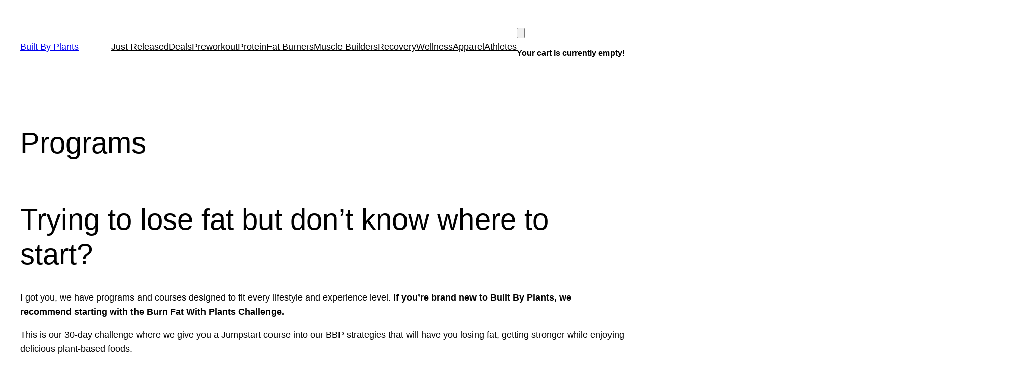

--- FILE ---
content_type: text/css
request_url: https://builtbyplants.co/wp-content/uploads/elementor/css/post-2609.css?ver=1766419640
body_size: -250
content:
.elementor-kit-2609{--e-global-color-primary:#0F9248;--e-global-color-primary_hover:#0F9248;--e-global-color-text:#464646;--e-global-color-text_light:#888888;--e-global-color-accent:#151515;--e-global-color-light:#F4F4F4;--e-global-color-border:#E8E8E8;--e-global-typography-primary-font-size:24px;--e-global-typography-secondary-font-size:21px;--e-global-typography-text-font-size:24px;--e-global-typography-heading_title-font-family:"Arial";--e-global-typography-heading_title-font-size:36px;--e-global-typography-heading_title-font-weight:700;--e-global-typography-heading_title-text-transform:uppercase;--e-global-typography-heading_title-line-height:36px;--e-global-typography-heading_footer-font-family:"Plus Jakarta Sans";--e-global-typography-heading_footer-font-size:14px;--e-global-typography-heading_footer-font-weight:700;--e-global-typography-heading_footer-text-transform:none;--e-global-typography-heading_footer-line-height:22px;}.elementor-kit-2609 e-page-transition{background-color:#FFBC7D;}.elementor-kit-2609 a{font-family:"Verdana", Sans-serif;}.elementor-kit-2609 h1{font-family:"Verdana", Sans-serif;}.elementor-section.elementor-section-boxed > .elementor-container{max-width:1290px;}.e-con{--container-max-width:1290px;}.elementor-widget:not(:last-child){margin-block-end:20px;}.elementor-element{--widgets-spacing:20px 20px;--widgets-spacing-row:20px;--widgets-spacing-column:20px;}{}h1.entry-title{display:var(--page-title-display);}@media(max-width:1024px){.elementor-section.elementor-section-boxed > .elementor-container{max-width:1024px;}.e-con{--container-max-width:1024px;}}@media(max-width:767px){.elementor-kit-2609{--e-global-typography-heading_title-font-size:30px;--e-global-typography-heading_title-line-height:30px;}.elementor-section.elementor-section-boxed > .elementor-container{max-width:767px;}.e-con{--container-max-width:767px;}}

--- FILE ---
content_type: text/css
request_url: https://builtbyplants.co/wp-content/uploads/elementor/css/post-3382.css?ver=1766419640
body_size: 773
content:
.elementor-widget-section .premium-global-badge-{{ID}} .premium-badge-container{background-color:var( --e-global-color-primary );}.elementor-widget-section .premium-global-cursor-{{ID}}{color:var( --e-global-color-primary );fill:var( --e-global-color-primary );}.elementor-widget-section.premium-cursor-ftext .premium-global-cursor-{{ID}} .premium-cursor-follow-text{font-size:var( --e-global-typography-primary-font-size );}.elementor-3382 .elementor-element.elementor-element-332f065:not(.elementor-motion-effects-element-type-background), .elementor-3382 .elementor-element.elementor-element-332f065 > .elementor-motion-effects-container > .elementor-motion-effects-layer{background-color:#0F9248;}.elementor-3382 .elementor-element.elementor-element-332f065 > .elementor-background-overlay{background-color:var( --e-global-color-primary );opacity:0.15;transition:background 0.3s, border-radius 0.3s, opacity 0.3s;}.elementor-3382 .elementor-element.elementor-element-332f065 > .elementor-container{min-height:50px;}.elementor-3382 .elementor-element.elementor-element-332f065{transition:background 0.3s, border 0.3s, border-radius 0.3s, box-shadow 0.3s;padding:0px 30px 0px 30px;}.elementor-widget-column .premium-global-badge-{{ID}} .premium-badge-container{background-color:var( --e-global-color-primary );}.elementor-widget-column .premium-global-cursor-{{ID}}{color:var( --e-global-color-primary );fill:var( --e-global-color-primary );}.elementor-widget-column.premium-cursor-ftext .premium-global-cursor-{{ID}} .premium-cursor-follow-text{font-size:var( --e-global-typography-primary-font-size );}.elementor-3382 .elementor-element.elementor-element-56dd811.elementor-column > .elementor-widget-wrap{justify-content:center;}.elementor-3382 .elementor-element.elementor-element-56dd811 > .elementor-widget-wrap > .elementor-widget:not(.elementor-widget__width-auto):not(.elementor-widget__width-initial):not(:last-child):not(.elementor-absolute){margin-bottom:0px;}.elementor-widget-icon-box .premium-global-badge-{{ID}} .premium-badge-container{background-color:var( --e-global-color-primary );}.elementor-widget-icon-box .premium-global-cursor-{{ID}}{color:var( --e-global-color-primary );fill:var( --e-global-color-primary );}.elementor-widget-icon-box.premium-cursor-ftext .premium-global-cursor-{{ID}} .premium-cursor-follow-text{font-size:var( --e-global-typography-primary-font-size );}.elementor-widget-icon-box.elementor-view-stacked .elementor-icon{background-color:var( --e-global-color-primary );}.elementor-widget-icon-box.elementor-view-framed .elementor-icon, .elementor-widget-icon-box.elementor-view-default .elementor-icon{fill:var( --e-global-color-primary );color:var( --e-global-color-primary );border-color:var( --e-global-color-primary );}.elementor-widget-icon-box .elementor-icon-box-title, .elementor-widget-icon-box .elementor-icon-box-title a{font-size:var( --e-global-typography-primary-font-size );}.elementor-widget-icon-box .elementor-icon-box-title{color:var( --e-global-color-primary );}.elementor-widget-icon-box:has(:hover) .elementor-icon-box-title,
					 .elementor-widget-icon-box:has(:focus) .elementor-icon-box-title{color:var( --e-global-color-primary );}.elementor-widget-icon-box .elementor-icon-box-description{font-size:var( --e-global-typography-text-font-size );color:var( --e-global-color-text );}.elementor-3382 .elementor-element.elementor-element-35ed30a{width:auto;max-width:auto;--icon-box-icon-margin:15px;}.elementor-3382 .elementor-element.elementor-element-35ed30a .elementor-icon-box-wrapper{align-items:center;}.elementor-3382 .elementor-element.elementor-element-35ed30a .elementor-icon-box-title{margin-block-end:0px;color:#FFFFFF;}.elementor-3382 .elementor-element.elementor-element-35ed30a.elementor-view-stacked .elementor-icon{background-color:#FFFFFF;}.elementor-3382 .elementor-element.elementor-element-35ed30a.elementor-view-framed .elementor-icon, .elementor-3382 .elementor-element.elementor-element-35ed30a.elementor-view-default .elementor-icon{fill:#FFFFFF;color:#FFFFFF;border-color:#FFFFFF;}.elementor-3382 .elementor-element.elementor-element-35ed30a .elementor-icon{font-size:20px;}.elementor-3382 .elementor-element.elementor-element-35ed30a .elementor-icon-box-title, .elementor-3382 .elementor-element.elementor-element-35ed30a .elementor-icon-box-title a{font-family:"Plus Jakarta Sans", Sans-serif;font-size:14px;font-weight:600;line-height:22px;}.elementor-3382 .elementor-element.elementor-element-e86c111.elementor-column > .elementor-widget-wrap{justify-content:center;}.elementor-3382 .elementor-element.elementor-element-e86c111 > .elementor-widget-wrap > .elementor-widget:not(.elementor-widget__width-auto):not(.elementor-widget__width-initial):not(:last-child):not(.elementor-absolute){margin-bottom:0px;}.elementor-3382 .elementor-element.elementor-element-e86c111 > .elementor-element-populated{border-style:solid;border-width:0px 1px 0px 1px;border-color:#000000;}.elementor-3382 .elementor-element.elementor-element-f2ed8a5{width:auto;max-width:auto;--icon-box-icon-margin:15px;}.elementor-3382 .elementor-element.elementor-element-f2ed8a5 .elementor-icon-box-wrapper{align-items:center;}.elementor-3382 .elementor-element.elementor-element-f2ed8a5 .elementor-icon-box-title{margin-block-end:0px;color:#FFFFFF;}.elementor-3382 .elementor-element.elementor-element-f2ed8a5.elementor-view-stacked .elementor-icon{background-color:#FFFFFF;}.elementor-3382 .elementor-element.elementor-element-f2ed8a5.elementor-view-framed .elementor-icon, .elementor-3382 .elementor-element.elementor-element-f2ed8a5.elementor-view-default .elementor-icon{fill:#FFFFFF;color:#FFFFFF;border-color:#FFFFFF;}.elementor-3382 .elementor-element.elementor-element-f2ed8a5 .elementor-icon{font-size:20px;}.elementor-3382 .elementor-element.elementor-element-f2ed8a5 .elementor-icon-box-title, .elementor-3382 .elementor-element.elementor-element-f2ed8a5 .elementor-icon-box-title a{font-family:"Plus Jakarta Sans", Sans-serif;font-size:14px;font-weight:600;line-height:22px;}.elementor-3382 .elementor-element.elementor-element-58d9131:not(.elementor-motion-effects-element-type-background), .elementor-3382 .elementor-element.elementor-element-58d9131 > .elementor-motion-effects-container > .elementor-motion-effects-layer{background-color:var( --e-global-color-accent );}.elementor-3382 .elementor-element.elementor-element-58d9131 > .elementor-container{max-width:1680px;min-height:100px;}.elementor-3382 .elementor-element.elementor-element-58d9131{transition:background 0.3s, border 0.3s, border-radius 0.3s, box-shadow 0.3s;padding:0px 30px 0px 30px;}.elementor-3382 .elementor-element.elementor-element-58d9131 > .elementor-background-overlay{transition:background 0.3s, border-radius 0.3s, opacity 0.3s;}.elementor-bc-flex-widget .elementor-3382 .elementor-element.elementor-element-8698b71.elementor-column .elementor-widget-wrap{align-items:center;}.elementor-3382 .elementor-element.elementor-element-8698b71.elementor-column.elementor-element[data-element_type="column"] > .elementor-widget-wrap.elementor-element-populated{align-content:center;align-items:center;}.elementor-3382 .elementor-element.elementor-element-8698b71.elementor-column > .elementor-widget-wrap{justify-content:space-between;}.elementor-3382 .elementor-element.elementor-element-8698b71 > .elementor-widget-wrap > .elementor-widget:not(.elementor-widget__width-auto):not(.elementor-widget__width-initial):not(:last-child):not(.elementor-absolute){margin-bottom:0px;}.elementor-widget-site-logo .premium-global-badge-{{ID}} .premium-badge-container{background-color:var( --e-global-color-primary );}.elementor-widget-site-logo .premium-global-cursor-{{ID}}{color:var( --e-global-color-primary );fill:var( --e-global-color-primary );}.elementor-widget-site-logo.premium-cursor-ftext .premium-global-cursor-{{ID}} .premium-cursor-follow-text{font-size:var( --e-global-typography-primary-font-size );}.elementor-widget-site-logo .hfe-site-logo-container .hfe-site-logo-img{border-color:var( --e-global-color-primary );}.elementor-widget-site-logo .widget-image-caption{color:var( --e-global-color-text );font-size:var( --e-global-typography-text-font-size );}.elementor-3382 .elementor-element.elementor-element-7f7c2ac .hfe-site-logo-container, .elementor-3382 .elementor-element.elementor-element-7f7c2ac .hfe-caption-width figcaption{text-align:center;}.elementor-3382 .elementor-element.elementor-element-7f7c2ac .widget-image-caption{margin-top:0px;margin-bottom:0px;}.elementor-3382 .elementor-element.elementor-element-7f7c2ac{width:var( --container-widget-width, 62% );max-width:62%;--container-widget-width:62%;--container-widget-flex-grow:0;}.elementor-3382 .elementor-element.elementor-element-7f7c2ac .hfe-site-logo-container .hfe-site-logo-img{border-style:none;}.elementor-3382 .elementor-element.elementor-element-4086690 > .elementor-widget-wrap > .elementor-widget:not(.elementor-widget__width-auto):not(.elementor-widget__width-initial):not(:last-child):not(.elementor-absolute){margin-bottom:0px;}.elementor-bc-flex-widget .elementor-3382 .elementor-element.elementor-element-896e537.elementor-column .elementor-widget-wrap{align-items:center;}.elementor-3382 .elementor-element.elementor-element-896e537.elementor-column.elementor-element[data-element_type="column"] > .elementor-widget-wrap.elementor-element-populated{align-content:center;align-items:center;}.elementor-3382 .elementor-element.elementor-element-896e537.elementor-column > .elementor-widget-wrap{justify-content:flex-end;}.elementor-3382 .elementor-element.elementor-element-896e537 > .elementor-widget-wrap > .elementor-widget:not(.elementor-widget__width-auto):not(.elementor-widget__width-initial):not(:last-child):not(.elementor-absolute){margin-bottom:0px;}@media(min-width:768px){.elementor-3382 .elementor-element.elementor-element-8698b71{width:14%;}.elementor-3382 .elementor-element.elementor-element-4086690{width:54.483%;}.elementor-3382 .elementor-element.elementor-element-896e537{width:31.181%;}}@media(max-width:1366px) and (min-width:768px){.elementor-3382 .elementor-element.elementor-element-4086690{width:48%;}.elementor-3382 .elementor-element.elementor-element-896e537{width:36%;}}@media(max-width:1366px){.elementor-widget-section.premium-cursor-ftext .premium-global-cursor-{{ID}} .premium-cursor-follow-text{font-size:var( --e-global-typography-primary-font-size );}.elementor-widget-column.premium-cursor-ftext .premium-global-cursor-{{ID}} .premium-cursor-follow-text{font-size:var( --e-global-typography-primary-font-size );}.elementor-widget-icon-box.premium-cursor-ftext .premium-global-cursor-{{ID}} .premium-cursor-follow-text{font-size:var( --e-global-typography-primary-font-size );}.elementor-widget-icon-box .elementor-icon-box-title, .elementor-widget-icon-box .elementor-icon-box-title a{font-size:var( --e-global-typography-primary-font-size );}.elementor-widget-icon-box .elementor-icon-box-description{font-size:var( --e-global-typography-text-font-size );}.elementor-widget-site-logo.premium-cursor-ftext .premium-global-cursor-{{ID}} .premium-cursor-follow-text{font-size:var( --e-global-typography-primary-font-size );}.elementor-widget-site-logo .widget-image-caption{font-size:var( --e-global-typography-text-font-size );}}@media(max-width:1024px){.elementor-widget-section.premium-cursor-ftext .premium-global-cursor-{{ID}} .premium-cursor-follow-text{font-size:var( --e-global-typography-primary-font-size );}.elementor-widget-column.premium-cursor-ftext .premium-global-cursor-{{ID}} .premium-cursor-follow-text{font-size:var( --e-global-typography-primary-font-size );}.elementor-widget-icon-box.premium-cursor-ftext .premium-global-cursor-{{ID}} .premium-cursor-follow-text{font-size:var( --e-global-typography-primary-font-size );}.elementor-widget-icon-box .elementor-icon-box-title, .elementor-widget-icon-box .elementor-icon-box-title a{font-size:var( --e-global-typography-primary-font-size );}.elementor-widget-icon-box .elementor-icon-box-description{font-size:var( --e-global-typography-text-font-size );}.elementor-3382 .elementor-element.elementor-element-8698b71.elementor-column > .elementor-widget-wrap{justify-content:space-between;}.elementor-widget-site-logo.premium-cursor-ftext .premium-global-cursor-{{ID}} .premium-cursor-follow-text{font-size:var( --e-global-typography-primary-font-size );}.elementor-widget-site-logo .widget-image-caption{font-size:var( --e-global-typography-text-font-size );}.elementor-bc-flex-widget .elementor-3382 .elementor-element.elementor-element-896e537.elementor-column .elementor-widget-wrap{align-items:center;}.elementor-3382 .elementor-element.elementor-element-896e537.elementor-column.elementor-element[data-element_type="column"] > .elementor-widget-wrap.elementor-element-populated{align-content:center;align-items:center;}.elementor-3382 .elementor-element.elementor-element-896e537.elementor-column > .elementor-widget-wrap{justify-content:flex-end;}}@media(max-width:767px){.elementor-widget-section.premium-cursor-ftext .premium-global-cursor-{{ID}} .premium-cursor-follow-text{font-size:var( --e-global-typography-primary-font-size );}.elementor-3382 .elementor-element.elementor-element-332f065{padding:15px 15px 15px 15px;}.elementor-widget-column.premium-cursor-ftext .premium-global-cursor-{{ID}} .premium-cursor-follow-text{font-size:var( --e-global-typography-primary-font-size );}.elementor-3382 .elementor-element.elementor-element-56dd811 > .elementor-element-populated{padding:0px 0px 20px 0px;}.elementor-widget-icon-box.premium-cursor-ftext .premium-global-cursor-{{ID}} .premium-cursor-follow-text{font-size:var( --e-global-typography-primary-font-size );}.elementor-widget-icon-box .elementor-icon-box-title, .elementor-widget-icon-box .elementor-icon-box-title a{font-size:var( --e-global-typography-primary-font-size );}.elementor-widget-icon-box .elementor-icon-box-description{font-size:var( --e-global-typography-text-font-size );}.elementor-3382 .elementor-element.elementor-element-35ed30a{--icon-box-icon-margin:0px;}.elementor-3382 .elementor-element.elementor-element-e86c111 > .elementor-element-populated{border-width:0px 0px 0px 0px;padding:0px 0px 20px 0px;}.elementor-3382 .elementor-element.elementor-element-f2ed8a5{--icon-box-icon-margin:0px;}.elementor-3382 .elementor-element.elementor-element-58d9131 > .elementor-container{min-height:70px;}.elementor-3382 .elementor-element.elementor-element-58d9131{padding:0px 15px 0px 15px;}.elementor-widget-site-logo.premium-cursor-ftext .premium-global-cursor-{{ID}} .premium-cursor-follow-text{font-size:var( --e-global-typography-primary-font-size );}.elementor-widget-site-logo .widget-image-caption{font-size:var( --e-global-typography-text-font-size );}.elementor-3382 .elementor-element.elementor-element-7f7c2ac > .elementor-widget-container{margin:10px 0px 0px 0px;padding:10px 0px 0px 0px;}.elementor-3382 .elementor-element.elementor-element-7f7c2ac{--container-widget-width:93px;--container-widget-flex-grow:0;width:var( --container-widget-width, 93px );max-width:93px;}}@media(max-width:1024px) and (min-width:768px){.elementor-3382 .elementor-element.elementor-element-8698b71{width:100%;}.elementor-3382 .elementor-element.elementor-element-896e537{width:100%;}}@media(max-width:880px) and (min-width:768px){.elementor-3382 .elementor-element.elementor-element-56dd811{width:38%;}.elementor-3382 .elementor-element.elementor-element-e86c111{width:31%;}}

--- FILE ---
content_type: text/css
request_url: https://builtbyplants.co/wp-content/uploads/elementor/css/post-32.css?ver=1766419640
body_size: 1532
content:
.elementor-widget-section .premium-global-badge-{{ID}} .premium-badge-container{background-color:var( --e-global-color-primary );}.elementor-widget-section .premium-global-cursor-{{ID}}{color:var( --e-global-color-primary );fill:var( --e-global-color-primary );}.elementor-widget-section.premium-cursor-ftext .premium-global-cursor-{{ID}} .premium-cursor-follow-text{font-size:var( --e-global-typography-primary-font-size );}.elementor-32 .elementor-element.elementor-element-03090b5:not(.elementor-motion-effects-element-type-background), .elementor-32 .elementor-element.elementor-element-03090b5 > .elementor-motion-effects-container > .elementor-motion-effects-layer{background-color:var( --e-global-color-accent );}.elementor-32 .elementor-element.elementor-element-03090b5{border-style:solid;border-width:0px 0px 1px 0px;border-color:#E8E8E821;transition:background 0.3s, border 0.3s, border-radius 0.3s, box-shadow 0.3s;padding:60px 30px 60px 30px;}.elementor-32 .elementor-element.elementor-element-03090b5 > .elementor-background-overlay{transition:background 0.3s, border-radius 0.3s, opacity 0.3s;}.elementor-widget-column .premium-global-badge-{{ID}} .premium-badge-container{background-color:var( --e-global-color-primary );}.elementor-widget-column .premium-global-cursor-{{ID}}{color:var( --e-global-color-primary );fill:var( --e-global-color-primary );}.elementor-widget-column.premium-cursor-ftext .premium-global-cursor-{{ID}} .premium-cursor-follow-text{font-size:var( --e-global-typography-primary-font-size );}.elementor-bc-flex-widget .elementor-32 .elementor-element.elementor-element-7b357ed.elementor-column .elementor-widget-wrap{align-items:center;}.elementor-32 .elementor-element.elementor-element-7b357ed.elementor-column.elementor-element[data-element_type="column"] > .elementor-widget-wrap.elementor-element-populated{align-content:center;align-items:center;}.elementor-32 .elementor-element.elementor-element-7b357ed.elementor-column > .elementor-widget-wrap{justify-content:center;}.elementor-32 .elementor-element.elementor-element-7b357ed > .elementor-widget-wrap > .elementor-widget:not(.elementor-widget__width-auto):not(.elementor-widget__width-initial):not(:last-child):not(.elementor-absolute){margin-bottom:0px;}.elementor-widget-heading .premium-global-badge-{{ID}} .premium-badge-container{background-color:var( --e-global-color-primary );}.elementor-widget-heading .premium-global-cursor-{{ID}}{color:var( --e-global-color-primary );fill:var( --e-global-color-primary );}.elementor-widget-heading.premium-cursor-ftext .premium-global-cursor-{{ID}} .premium-cursor-follow-text{font-size:var( --e-global-typography-primary-font-size );}.elementor-widget-heading .elementor-heading-title{font-size:var( --e-global-typography-primary-font-size );color:var( --e-global-color-primary );}.elementor-32 .elementor-element.elementor-element-6d68387{width:auto;max-width:auto;text-align:center;}.elementor-32 .elementor-element.elementor-element-6d68387 > .elementor-widget-container{padding:0px 5px 0px 0px;}.elementor-32 .elementor-element.elementor-element-6d68387 .elementor-heading-title{font-family:"Nutritix Heading", Sans-serif;font-size:36px;font-weight:700;text-transform:uppercase;line-height:36px;color:#FFFFFF;}.elementor-widget-icon .premium-global-badge-{{ID}} .premium-badge-container{background-color:var( --e-global-color-primary );}.elementor-widget-icon .premium-global-cursor-{{ID}}{color:var( --e-global-color-primary );fill:var( --e-global-color-primary );}.elementor-widget-icon.premium-cursor-ftext .premium-global-cursor-{{ID}} .premium-cursor-follow-text{font-size:var( --e-global-typography-primary-font-size );}.elementor-widget-icon.elementor-view-stacked .elementor-icon{background-color:var( --e-global-color-primary );}.elementor-widget-icon.elementor-view-framed .elementor-icon, .elementor-widget-icon.elementor-view-default .elementor-icon{color:var( --e-global-color-primary );border-color:var( --e-global-color-primary );}.elementor-widget-icon.elementor-view-framed .elementor-icon, .elementor-widget-icon.elementor-view-default .elementor-icon svg{fill:var( --e-global-color-primary );}.elementor-32 .elementor-element.elementor-element-4dbd6e4{width:auto;max-width:auto;}.elementor-32 .elementor-element.elementor-element-4dbd6e4 .elementor-icon-wrapper{text-align:center;}.elementor-32 .elementor-element.elementor-element-4dbd6e4 .elementor-icon{font-size:18px;}.elementor-32 .elementor-element.elementor-element-4dbd6e4 .elementor-icon svg{height:18px;}.elementor-widget-text-editor .premium-global-badge-{{ID}} .premium-badge-container{background-color:var( --e-global-color-primary );}.elementor-widget-text-editor .premium-global-cursor-{{ID}}{color:var( --e-global-color-primary );fill:var( --e-global-color-primary );}.elementor-widget-text-editor.premium-cursor-ftext .premium-global-cursor-{{ID}} .premium-cursor-follow-text{font-size:var( --e-global-typography-primary-font-size );}.elementor-widget-text-editor{font-size:var( --e-global-typography-text-font-size );color:var( --e-global-color-text );}.elementor-widget-text-editor.elementor-drop-cap-view-stacked .elementor-drop-cap{background-color:var( --e-global-color-primary );}.elementor-widget-text-editor.elementor-drop-cap-view-framed .elementor-drop-cap, .elementor-widget-text-editor.elementor-drop-cap-view-default .elementor-drop-cap{color:var( --e-global-color-primary );border-color:var( --e-global-color-primary );}.elementor-32 .elementor-element.elementor-element-62d2dde > .elementor-widget-container{padding:10px 0px 25px 0px;}.elementor-32 .elementor-element.elementor-element-62d2dde{text-align:center;color:var( --e-global-color-text_light );}.elementor-32 .elementor-element.elementor-element-f1289c3:not(.elementor-motion-effects-element-type-background), .elementor-32 .elementor-element.elementor-element-f1289c3 > .elementor-motion-effects-container > .elementor-motion-effects-layer{background-color:var( --e-global-color-accent );}.elementor-32 .elementor-element.elementor-element-f1289c3{transition:background 0.3s, border 0.3s, border-radius 0.3s, box-shadow 0.3s;padding:60px 30px 55px 30px;}.elementor-32 .elementor-element.elementor-element-f1289c3 > .elementor-background-overlay{transition:background 0.3s, border-radius 0.3s, opacity 0.3s;}.elementor-32 .elementor-element.elementor-element-b122878 > .elementor-widget-wrap > .elementor-widget:not(.elementor-widget__width-auto):not(.elementor-widget__width-initial):not(:last-child):not(.elementor-absolute){margin-bottom:0px;}.elementor-32 .elementor-element.elementor-element-b122878 > .elementor-element-populated{padding:0px 15px 0px 0px;}.elementor-widget-site-logo .premium-global-badge-{{ID}} .premium-badge-container{background-color:var( --e-global-color-primary );}.elementor-widget-site-logo .premium-global-cursor-{{ID}}{color:var( --e-global-color-primary );fill:var( --e-global-color-primary );}.elementor-widget-site-logo.premium-cursor-ftext .premium-global-cursor-{{ID}} .premium-cursor-follow-text{font-size:var( --e-global-typography-primary-font-size );}.elementor-widget-site-logo .hfe-site-logo-container .hfe-site-logo-img{border-color:var( --e-global-color-primary );}.elementor-widget-site-logo .widget-image-caption{color:var( --e-global-color-text );font-size:var( --e-global-typography-text-font-size );}.elementor-32 .elementor-element.elementor-element-bfba41e .hfe-site-logo-container, .elementor-32 .elementor-element.elementor-element-bfba41e .hfe-caption-width figcaption{text-align:center;}.elementor-32 .elementor-element.elementor-element-bfba41e .widget-image-caption{margin-top:0px;margin-bottom:0px;}.elementor-32 .elementor-element.elementor-element-bfba41e .hfe-site-logo-container .hfe-site-logo-img{border-style:none;}.elementor-32 .elementor-element.elementor-element-c9671f1 > .elementor-widget-wrap > .elementor-widget:not(.elementor-widget__width-auto):not(.elementor-widget__width-initial):not(:last-child):not(.elementor-absolute){margin-bottom:0px;}.elementor-32 .elementor-element.elementor-element-c9671f1 > .elementor-element-populated{padding:0px 15px 0px 15px;}.elementor-32 .elementor-element.elementor-element-7072a46 > .elementor-widget-container{padding:0px 0px 15px 0px;}.elementor-32 .elementor-element.elementor-element-7072a46{font-family:var( --e-global-typography-heading_footer-font-family ), Sans-serif;font-size:var( --e-global-typography-heading_footer-font-size );font-weight:var( --e-global-typography-heading_footer-font-weight );text-transform:var( --e-global-typography-heading_footer-text-transform );line-height:var( --e-global-typography-heading_footer-line-height );color:#FFFFFF;}.elementor-widget-icon-list .premium-global-badge-{{ID}} .premium-badge-container{background-color:var( --e-global-color-primary );}.elementor-widget-icon-list .premium-global-cursor-{{ID}}{color:var( --e-global-color-primary );fill:var( --e-global-color-primary );}.elementor-widget-icon-list.premium-cursor-ftext .premium-global-cursor-{{ID}} .premium-cursor-follow-text{font-size:var( --e-global-typography-primary-font-size );}.elementor-widget-icon-list .elementor-icon-list-item:not(:last-child):after{border-color:var( --e-global-color-text );}.elementor-widget-icon-list .elementor-icon-list-icon i{color:var( --e-global-color-primary );}.elementor-widget-icon-list .elementor-icon-list-icon svg{fill:var( --e-global-color-primary );}.elementor-widget-icon-list .elementor-icon-list-item > .elementor-icon-list-text, .elementor-widget-icon-list .elementor-icon-list-item > a{font-size:var( --e-global-typography-text-font-size );}.elementor-32 .elementor-element.elementor-element-a998052 .elementor-icon-list-items:not(.elementor-inline-items) .elementor-icon-list-item:not(:last-child){padding-block-end:calc(6px/2);}.elementor-32 .elementor-element.elementor-element-a998052 .elementor-icon-list-items:not(.elementor-inline-items) .elementor-icon-list-item:not(:first-child){margin-block-start:calc(6px/2);}.elementor-32 .elementor-element.elementor-element-a998052 .elementor-icon-list-items.elementor-inline-items .elementor-icon-list-item{margin-inline:calc(6px/2);}.elementor-32 .elementor-element.elementor-element-a998052 .elementor-icon-list-items.elementor-inline-items{margin-inline:calc(-6px/2);}.elementor-32 .elementor-element.elementor-element-a998052 .elementor-icon-list-items.elementor-inline-items .elementor-icon-list-item:after{inset-inline-end:calc(-6px/2);}.elementor-32 .elementor-element.elementor-element-a998052 .elementor-icon-list-icon i{transition:color 0.3s;}.elementor-32 .elementor-element.elementor-element-a998052 .elementor-icon-list-icon svg{transition:fill 0.3s;}.elementor-32 .elementor-element.elementor-element-a998052{--e-icon-list-icon-size:14px;--icon-vertical-offset:0px;}.elementor-32 .elementor-element.elementor-element-a998052 .elementor-icon-list-text{color:var( --e-global-color-text_light );transition:color 0.3s;}.elementor-32 .elementor-element.elementor-element-a998052 .elementor-icon-list-item:hover .elementor-icon-list-text{color:var( --e-global-color-primary_hover );}.elementor-32 .elementor-element.elementor-element-b239a2d > .elementor-widget-wrap > .elementor-widget:not(.elementor-widget__width-auto):not(.elementor-widget__width-initial):not(:last-child):not(.elementor-absolute){margin-bottom:0px;}.elementor-32 .elementor-element.elementor-element-b239a2d > .elementor-element-populated{padding:0px 15px 0px 15px;}.elementor-32 .elementor-element.elementor-element-9e622ab > .elementor-widget-container{padding:0px 0px 15px 0px;}.elementor-32 .elementor-element.elementor-element-9e622ab{font-family:var( --e-global-typography-heading_footer-font-family ), Sans-serif;font-size:var( --e-global-typography-heading_footer-font-size );font-weight:var( --e-global-typography-heading_footer-font-weight );text-transform:var( --e-global-typography-heading_footer-text-transform );line-height:var( --e-global-typography-heading_footer-line-height );color:#FFFFFF;}.elementor-32 .elementor-element.elementor-element-d1f051f .elementor-icon-list-items:not(.elementor-inline-items) .elementor-icon-list-item:not(:last-child){padding-block-end:calc(6px/2);}.elementor-32 .elementor-element.elementor-element-d1f051f .elementor-icon-list-items:not(.elementor-inline-items) .elementor-icon-list-item:not(:first-child){margin-block-start:calc(6px/2);}.elementor-32 .elementor-element.elementor-element-d1f051f .elementor-icon-list-items.elementor-inline-items .elementor-icon-list-item{margin-inline:calc(6px/2);}.elementor-32 .elementor-element.elementor-element-d1f051f .elementor-icon-list-items.elementor-inline-items{margin-inline:calc(-6px/2);}.elementor-32 .elementor-element.elementor-element-d1f051f .elementor-icon-list-items.elementor-inline-items .elementor-icon-list-item:after{inset-inline-end:calc(-6px/2);}.elementor-32 .elementor-element.elementor-element-d1f051f .elementor-icon-list-icon i{transition:color 0.3s;}.elementor-32 .elementor-element.elementor-element-d1f051f .elementor-icon-list-icon svg{transition:fill 0.3s;}.elementor-32 .elementor-element.elementor-element-d1f051f{--e-icon-list-icon-size:14px;--icon-vertical-offset:0px;}.elementor-32 .elementor-element.elementor-element-d1f051f .elementor-icon-list-text{color:var( --e-global-color-text_light );transition:color 0.3s;}.elementor-32 .elementor-element.elementor-element-d1f051f .elementor-icon-list-item:hover .elementor-icon-list-text{color:var( --e-global-color-primary_hover );}.elementor-32 .elementor-element.elementor-element-9707e64 > .elementor-widget-wrap > .elementor-widget:not(.elementor-widget__width-auto):not(.elementor-widget__width-initial):not(:last-child):not(.elementor-absolute){margin-bottom:0px;}.elementor-32 .elementor-element.elementor-element-9707e64 > .elementor-element-populated{padding:0px 15px 0px 15px;}.elementor-32 .elementor-element.elementor-element-1a55208 > .elementor-widget-container{padding:0px 0px 15px 0px;}.elementor-32 .elementor-element.elementor-element-1a55208{font-family:var( --e-global-typography-heading_footer-font-family ), Sans-serif;font-size:var( --e-global-typography-heading_footer-font-size );font-weight:var( --e-global-typography-heading_footer-font-weight );text-transform:var( --e-global-typography-heading_footer-text-transform );line-height:var( --e-global-typography-heading_footer-line-height );color:#FFFFFF;}.elementor-32 .elementor-element.elementor-element-dc186aa .elementor-icon-list-items:not(.elementor-inline-items) .elementor-icon-list-item:not(:last-child){padding-block-end:calc(6px/2);}.elementor-32 .elementor-element.elementor-element-dc186aa .elementor-icon-list-items:not(.elementor-inline-items) .elementor-icon-list-item:not(:first-child){margin-block-start:calc(6px/2);}.elementor-32 .elementor-element.elementor-element-dc186aa .elementor-icon-list-items.elementor-inline-items .elementor-icon-list-item{margin-inline:calc(6px/2);}.elementor-32 .elementor-element.elementor-element-dc186aa .elementor-icon-list-items.elementor-inline-items{margin-inline:calc(-6px/2);}.elementor-32 .elementor-element.elementor-element-dc186aa .elementor-icon-list-items.elementor-inline-items .elementor-icon-list-item:after{inset-inline-end:calc(-6px/2);}.elementor-32 .elementor-element.elementor-element-dc186aa .elementor-icon-list-icon i{transition:color 0.3s;}.elementor-32 .elementor-element.elementor-element-dc186aa .elementor-icon-list-icon svg{transition:fill 0.3s;}.elementor-32 .elementor-element.elementor-element-dc186aa{--e-icon-list-icon-size:14px;--icon-vertical-offset:0px;}.elementor-32 .elementor-element.elementor-element-dc186aa .elementor-icon-list-text{color:var( --e-global-color-text_light );transition:color 0.3s;}.elementor-32 .elementor-element.elementor-element-dc186aa .elementor-icon-list-item:hover .elementor-icon-list-text{color:var( --e-global-color-primary_hover );}.elementor-32 .elementor-element.elementor-element-bd3d6f5 > .elementor-widget-wrap > .elementor-widget:not(.elementor-widget__width-auto):not(.elementor-widget__width-initial):not(:last-child):not(.elementor-absolute){margin-bottom:0px;}.elementor-32 .elementor-element.elementor-element-bd3d6f5 > .elementor-element-populated{padding:0px 0px 0px 15px;}.elementor-32 .elementor-element.elementor-element-4c2cda6 > .elementor-widget-container{padding:0px 0px 15px 0px;}.elementor-32 .elementor-element.elementor-element-4c2cda6{font-family:var( --e-global-typography-heading_footer-font-family ), Sans-serif;font-size:var( --e-global-typography-heading_footer-font-size );font-weight:var( --e-global-typography-heading_footer-font-weight );text-transform:var( --e-global-typography-heading_footer-text-transform );line-height:var( --e-global-typography-heading_footer-line-height );color:#FFFFFF;}.elementor-32 .elementor-element.elementor-element-7946031 .elementor-icon-list-items:not(.elementor-inline-items) .elementor-icon-list-item:not(:last-child){padding-block-end:calc(6px/2);}.elementor-32 .elementor-element.elementor-element-7946031 .elementor-icon-list-items:not(.elementor-inline-items) .elementor-icon-list-item:not(:first-child){margin-block-start:calc(6px/2);}.elementor-32 .elementor-element.elementor-element-7946031 .elementor-icon-list-items.elementor-inline-items .elementor-icon-list-item{margin-inline:calc(6px/2);}.elementor-32 .elementor-element.elementor-element-7946031 .elementor-icon-list-items.elementor-inline-items{margin-inline:calc(-6px/2);}.elementor-32 .elementor-element.elementor-element-7946031 .elementor-icon-list-items.elementor-inline-items .elementor-icon-list-item:after{inset-inline-end:calc(-6px/2);}.elementor-32 .elementor-element.elementor-element-7946031 .elementor-icon-list-icon i{transition:color 0.3s;}.elementor-32 .elementor-element.elementor-element-7946031 .elementor-icon-list-icon svg{transition:fill 0.3s;}.elementor-32 .elementor-element.elementor-element-7946031{--e-icon-list-icon-size:14px;--icon-vertical-offset:0px;}.elementor-32 .elementor-element.elementor-element-7946031 .elementor-icon-list-text{color:var( --e-global-color-text_light );transition:color 0.3s;}.elementor-32 .elementor-element.elementor-element-7946031 .elementor-icon-list-item:hover .elementor-icon-list-text{color:var( --e-global-color-primary_hover );}.elementor-32 .elementor-element.elementor-element-bf417e7:not(.elementor-motion-effects-element-type-background), .elementor-32 .elementor-element.elementor-element-bf417e7 > .elementor-motion-effects-container > .elementor-motion-effects-layer{background-color:var( --e-global-color-accent );}.elementor-32 .elementor-element.elementor-element-bf417e7{border-style:solid;border-width:1px 0px 1px 0px;border-color:#E8E8E821;transition:background 0.3s, border 0.3s, border-radius 0.3s, box-shadow 0.3s;padding:0px 30px 0px 30px;}.elementor-32 .elementor-element.elementor-element-bf417e7 > .elementor-background-overlay{transition:background 0.3s, border-radius 0.3s, opacity 0.3s;}.elementor-32 .elementor-element.elementor-element-3ba0f2e > .elementor-widget-wrap > .elementor-widget:not(.elementor-widget__width-auto):not(.elementor-widget__width-initial):not(:last-child):not(.elementor-absolute){margin-bottom:0px;}.elementor-32 .elementor-element.elementor-element-3ba0f2e > .elementor-element-populated{padding:25px 15px 0px 15px;}.elementor-32 .elementor-element.elementor-element-aefde65 > .elementor-widget-wrap > .elementor-widget:not(.elementor-widget__width-auto):not(.elementor-widget__width-initial):not(:last-child):not(.elementor-absolute){margin-bottom:0px;}.elementor-32 .elementor-element.elementor-element-aefde65 > .elementor-element-populated{border-style:solid;border-width:0px 1px 0px 1px;border-color:#E8E8E821;padding:25px 15px 30px 15px;}.elementor-32 .elementor-element.elementor-element-52e8ff3 > .elementor-widget-container{padding:0px 0px 5px 0px;}.elementor-32 .elementor-element.elementor-element-52e8ff3{text-align:center;font-size:12px;font-weight:700;text-transform:uppercase;color:var( --e-global-color-text_light );}.elementor-widget-social-icons .premium-global-badge-{{ID}} .premium-badge-container{background-color:var( --e-global-color-primary );}.elementor-widget-social-icons .premium-global-cursor-{{ID}}{color:var( --e-global-color-primary );fill:var( --e-global-color-primary );}.elementor-widget-social-icons.premium-cursor-ftext .premium-global-cursor-{{ID}} .premium-cursor-follow-text{font-size:var( --e-global-typography-primary-font-size );}.elementor-32 .elementor-element.elementor-element-57831de{--grid-template-columns:repeat(0, auto);--icon-size:13px;--grid-column-gap:3px;--grid-row-gap:0px;}.elementor-32 .elementor-element.elementor-element-57831de .elementor-widget-container{text-align:center;}.elementor-32 .elementor-element.elementor-element-57831de .elementor-social-icon{background-color:#545454;--icon-padding:1em;}.elementor-32 .elementor-element.elementor-element-57831de .elementor-social-icon i{color:var( --e-global-color-text_light );}.elementor-32 .elementor-element.elementor-element-57831de .elementor-social-icon svg{fill:var( --e-global-color-text_light );}.elementor-32 .elementor-element.elementor-element-57831de .elementor-social-icon:hover{background-color:var( --e-global-color-primary_hover );}.elementor-32 .elementor-element.elementor-element-57831de .elementor-social-icon:hover i{color:#FFFFFF;}.elementor-32 .elementor-element.elementor-element-57831de .elementor-social-icon:hover svg{fill:#FFFFFF;}.elementor-32 .elementor-element.elementor-element-b3e7fa4 > .elementor-widget-wrap > .elementor-widget:not(.elementor-widget__width-auto):not(.elementor-widget__width-initial):not(:last-child):not(.elementor-absolute){margin-bottom:0px;}.elementor-32 .elementor-element.elementor-element-b3e7fa4 > .elementor-element-populated{padding:25px 15px 0px 15px;}.elementor-32 .elementor-element.elementor-element-edf3053 > .elementor-widget-container{padding:0px 0px 5px 0px;}.elementor-32 .elementor-element.elementor-element-edf3053{text-align:center;font-size:12px;font-weight:700;text-transform:uppercase;color:var( --e-global-color-text_light );}.elementor-widget-image .premium-global-badge-{{ID}} .premium-badge-container{background-color:var( --e-global-color-primary );}.elementor-widget-image .premium-global-cursor-{{ID}}{color:var( --e-global-color-primary );fill:var( --e-global-color-primary );}.elementor-widget-image.premium-cursor-ftext .premium-global-cursor-{{ID}} .premium-cursor-follow-text{font-size:var( --e-global-typography-primary-font-size );}.elementor-widget-image .widget-image-caption{color:var( --e-global-color-text );font-size:var( --e-global-typography-text-font-size );}.elementor-32 .elementor-element.elementor-element-38979b1:not(.elementor-motion-effects-element-type-background), .elementor-32 .elementor-element.elementor-element-38979b1 > .elementor-motion-effects-container > .elementor-motion-effects-layer{background-color:var( --e-global-color-accent );}.elementor-32 .elementor-element.elementor-element-38979b1{transition:background 0.3s, border 0.3s, border-radius 0.3s, box-shadow 0.3s;padding:35px 30px 35px 30px;}.elementor-32 .elementor-element.elementor-element-38979b1 > .elementor-background-overlay{transition:background 0.3s, border-radius 0.3s, opacity 0.3s;}.elementor-32 .elementor-element.elementor-element-d3286a1{text-align:center;color:var( --e-global-color-text_light );}@media(min-width:768px){.elementor-32 .elementor-element.elementor-element-b122878{width:22%;}.elementor-32 .elementor-element.elementor-element-c9671f1{width:22%;}.elementor-32 .elementor-element.elementor-element-b239a2d{width:20.5%;}.elementor-32 .elementor-element.elementor-element-9707e64{width:19.5%;}.elementor-32 .elementor-element.elementor-element-bd3d6f5{width:15.803%;}}@media(max-width:1366px){.elementor-widget-section.premium-cursor-ftext .premium-global-cursor-{{ID}} .premium-cursor-follow-text{font-size:var( --e-global-typography-primary-font-size );}.elementor-widget-column.premium-cursor-ftext .premium-global-cursor-{{ID}} .premium-cursor-follow-text{font-size:var( --e-global-typography-primary-font-size );}.elementor-widget-heading.premium-cursor-ftext .premium-global-cursor-{{ID}} .premium-cursor-follow-text{font-size:var( --e-global-typography-primary-font-size );}.elementor-widget-heading .elementor-heading-title{font-size:var( --e-global-typography-primary-font-size );}.elementor-widget-icon.premium-cursor-ftext .premium-global-cursor-{{ID}} .premium-cursor-follow-text{font-size:var( --e-global-typography-primary-font-size );}.elementor-widget-text-editor.premium-cursor-ftext .premium-global-cursor-{{ID}} .premium-cursor-follow-text{font-size:var( --e-global-typography-primary-font-size );}.elementor-widget-text-editor{font-size:var( --e-global-typography-text-font-size );}.elementor-widget-site-logo.premium-cursor-ftext .premium-global-cursor-{{ID}} .premium-cursor-follow-text{font-size:var( --e-global-typography-primary-font-size );}.elementor-widget-site-logo .widget-image-caption{font-size:var( --e-global-typography-text-font-size );}.elementor-32 .elementor-element.elementor-element-7072a46{font-size:var( --e-global-typography-heading_footer-font-size );line-height:var( --e-global-typography-heading_footer-line-height );}.elementor-widget-icon-list.premium-cursor-ftext .premium-global-cursor-{{ID}} .premium-cursor-follow-text{font-size:var( --e-global-typography-primary-font-size );}.elementor-widget-icon-list .elementor-icon-list-item > .elementor-icon-list-text, .elementor-widget-icon-list .elementor-icon-list-item > a{font-size:var( --e-global-typography-text-font-size );}.elementor-32 .elementor-element.elementor-element-9e622ab{font-size:var( --e-global-typography-heading_footer-font-size );line-height:var( --e-global-typography-heading_footer-line-height );}.elementor-32 .elementor-element.elementor-element-1a55208{font-size:var( --e-global-typography-heading_footer-font-size );line-height:var( --e-global-typography-heading_footer-line-height );}.elementor-32 .elementor-element.elementor-element-4c2cda6{font-size:var( --e-global-typography-heading_footer-font-size );line-height:var( --e-global-typography-heading_footer-line-height );}.elementor-widget-social-icons.premium-cursor-ftext .premium-global-cursor-{{ID}} .premium-cursor-follow-text{font-size:var( --e-global-typography-primary-font-size );}.elementor-widget-image.premium-cursor-ftext .premium-global-cursor-{{ID}} .premium-cursor-follow-text{font-size:var( --e-global-typography-primary-font-size );}.elementor-widget-image .widget-image-caption{font-size:var( --e-global-typography-text-font-size );}}@media(max-width:1024px){.elementor-widget-section.premium-cursor-ftext .premium-global-cursor-{{ID}} .premium-cursor-follow-text{font-size:var( --e-global-typography-primary-font-size );}.elementor-widget-column.premium-cursor-ftext .premium-global-cursor-{{ID}} .premium-cursor-follow-text{font-size:var( --e-global-typography-primary-font-size );}.elementor-widget-heading.premium-cursor-ftext .premium-global-cursor-{{ID}} .premium-cursor-follow-text{font-size:var( --e-global-typography-primary-font-size );}.elementor-widget-heading .elementor-heading-title{font-size:var( --e-global-typography-primary-font-size );}.elementor-widget-icon.premium-cursor-ftext .premium-global-cursor-{{ID}} .premium-cursor-follow-text{font-size:var( --e-global-typography-primary-font-size );}.elementor-widget-text-editor.premium-cursor-ftext .premium-global-cursor-{{ID}} .premium-cursor-follow-text{font-size:var( --e-global-typography-primary-font-size );}.elementor-widget-text-editor{font-size:var( --e-global-typography-text-font-size );}.elementor-widget-site-logo.premium-cursor-ftext .premium-global-cursor-{{ID}} .premium-cursor-follow-text{font-size:var( --e-global-typography-primary-font-size );}.elementor-widget-site-logo .widget-image-caption{font-size:var( --e-global-typography-text-font-size );}.elementor-32 .elementor-element.elementor-element-7072a46{font-size:var( --e-global-typography-heading_footer-font-size );line-height:var( --e-global-typography-heading_footer-line-height );}.elementor-widget-icon-list.premium-cursor-ftext .premium-global-cursor-{{ID}} .premium-cursor-follow-text{font-size:var( --e-global-typography-primary-font-size );}.elementor-widget-icon-list .elementor-icon-list-item > .elementor-icon-list-text, .elementor-widget-icon-list .elementor-icon-list-item > a{font-size:var( --e-global-typography-text-font-size );}.elementor-32 .elementor-element.elementor-element-9e622ab{font-size:var( --e-global-typography-heading_footer-font-size );line-height:var( --e-global-typography-heading_footer-line-height );}.elementor-32 .elementor-element.elementor-element-1a55208{font-size:var( --e-global-typography-heading_footer-font-size );line-height:var( --e-global-typography-heading_footer-line-height );}.elementor-32 .elementor-element.elementor-element-4c2cda6{font-size:var( --e-global-typography-heading_footer-font-size );line-height:var( --e-global-typography-heading_footer-line-height );}.elementor-widget-social-icons.premium-cursor-ftext .premium-global-cursor-{{ID}} .premium-cursor-follow-text{font-size:var( --e-global-typography-primary-font-size );}.elementor-widget-image.premium-cursor-ftext .premium-global-cursor-{{ID}} .premium-cursor-follow-text{font-size:var( --e-global-typography-primary-font-size );}.elementor-widget-image .widget-image-caption{font-size:var( --e-global-typography-text-font-size );}}@media(max-width:767px){.elementor-widget-section.premium-cursor-ftext .premium-global-cursor-{{ID}} .premium-cursor-follow-text{font-size:var( --e-global-typography-primary-font-size );}.elementor-32 .elementor-element.elementor-element-03090b5{padding:60px 15px 50px 15px;}.elementor-widget-column.premium-cursor-ftext .premium-global-cursor-{{ID}} .premium-cursor-follow-text{font-size:var( --e-global-typography-primary-font-size );}.elementor-32 .elementor-element.elementor-element-7b357ed.elementor-column > .elementor-widget-wrap{justify-content:flex-start;}.elementor-widget-heading.premium-cursor-ftext .premium-global-cursor-{{ID}} .premium-cursor-follow-text{font-size:var( --e-global-typography-primary-font-size );}.elementor-widget-heading .elementor-heading-title{font-size:var( --e-global-typography-primary-font-size );}.elementor-32 .elementor-element.elementor-element-6d68387{text-align:left;}.elementor-32 .elementor-element.elementor-element-6d68387 .elementor-heading-title{font-size:30px;line-height:30px;}.elementor-widget-icon.premium-cursor-ftext .premium-global-cursor-{{ID}} .premium-cursor-follow-text{font-size:var( --e-global-typography-primary-font-size );}.elementor-widget-text-editor.premium-cursor-ftext .premium-global-cursor-{{ID}} .premium-cursor-follow-text{font-size:var( --e-global-typography-primary-font-size );}.elementor-widget-text-editor{font-size:var( --e-global-typography-text-font-size );}.elementor-32 .elementor-element.elementor-element-62d2dde{text-align:left;}.elementor-32 .elementor-element.elementor-element-f1289c3{padding:50px 15px 40px 15px;}.elementor-32 .elementor-element.elementor-element-b122878 > .elementor-element-populated{padding:0px 0px 25px 0px;}.elementor-widget-site-logo.premium-cursor-ftext .premium-global-cursor-{{ID}} .premium-cursor-follow-text{font-size:var( --e-global-typography-primary-font-size );}.elementor-widget-site-logo .widget-image-caption{font-size:var( --e-global-typography-text-font-size );}.elementor-32 .elementor-element.elementor-element-c9671f1 > .elementor-element-populated{padding:0px 0px 30px 0px;}.elementor-32 .elementor-element.elementor-element-7072a46{font-size:var( --e-global-typography-heading_footer-font-size );line-height:var( --e-global-typography-heading_footer-line-height );}.elementor-widget-icon-list.premium-cursor-ftext .premium-global-cursor-{{ID}} .premium-cursor-follow-text{font-size:var( --e-global-typography-primary-font-size );}.elementor-widget-icon-list .elementor-icon-list-item > .elementor-icon-list-text, .elementor-widget-icon-list .elementor-icon-list-item > a{font-size:var( --e-global-typography-text-font-size );}.elementor-32 .elementor-element.elementor-element-b239a2d > .elementor-element-populated{padding:0px 0px 30px 0px;}.elementor-32 .elementor-element.elementor-element-9e622ab{font-size:var( --e-global-typography-heading_footer-font-size );line-height:var( --e-global-typography-heading_footer-line-height );}.elementor-32 .elementor-element.elementor-element-9707e64 > .elementor-element-populated{padding:0px 0px 30px 0px;}.elementor-32 .elementor-element.elementor-element-1a55208{font-size:var( --e-global-typography-heading_footer-font-size );line-height:var( --e-global-typography-heading_footer-line-height );}.elementor-32 .elementor-element.elementor-element-bd3d6f5 > .elementor-element-populated{padding:0px 0px 0px 0px;}.elementor-32 .elementor-element.elementor-element-4c2cda6{font-size:var( --e-global-typography-heading_footer-font-size );line-height:var( --e-global-typography-heading_footer-line-height );}.elementor-32 .elementor-element.elementor-element-bf417e7{padding:40px 15px 40px 15px;}.elementor-32 .elementor-element.elementor-element-3ba0f2e > .elementor-element-populated{padding:0px 0px 0px 0px;}.elementor-32 .elementor-element.elementor-element-aefde65 > .elementor-element-populated{border-width:0px 0px 0px 0px;padding:0px 0px 20px 0px;}.elementor-32 .elementor-element.elementor-element-52e8ff3{text-align:left;}.elementor-widget-social-icons.premium-cursor-ftext .premium-global-cursor-{{ID}} .premium-cursor-follow-text{font-size:var( --e-global-typography-primary-font-size );}.elementor-32 .elementor-element.elementor-element-57831de .elementor-widget-container{text-align:left;}.elementor-32 .elementor-element.elementor-element-b3e7fa4 > .elementor-element-populated{padding:0px 0px 0px 0px;}.elementor-32 .elementor-element.elementor-element-edf3053{text-align:left;}.elementor-widget-image.premium-cursor-ftext .premium-global-cursor-{{ID}} .premium-cursor-follow-text{font-size:var( --e-global-typography-primary-font-size );}.elementor-widget-image .widget-image-caption{font-size:var( --e-global-typography-text-font-size );}.elementor-32 .elementor-element.elementor-element-7d41836{text-align:left;}.elementor-32 .elementor-element.elementor-element-38979b1{padding:20px 15px 20px 15px;}.elementor-32 .elementor-element.elementor-element-d3286a1{text-align:left;}}